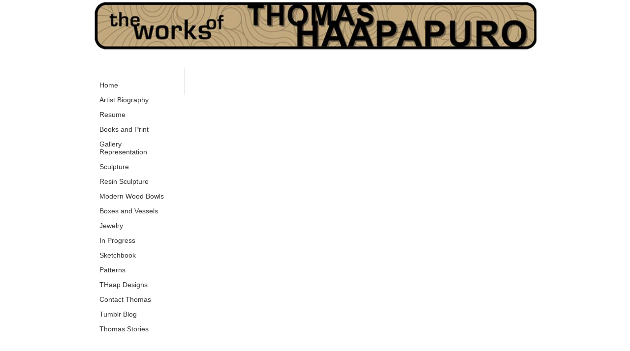

--- FILE ---
content_type: text/html; charset=utf-8
request_url: http://www.thomashaapapuro.com/tumblr-blog.php?tumblr_offset_I55=49
body_size: 6457
content:
<!DOCTYPE html PUBLIC "-//W3C//DTD XHTML 1.0 Transitional//EN" "http://www.w3.org/TR/xhtml1/DTD/xhtml1-transitional.dtd">
<!--
Yola template
-->
<html xmlns="http://www.w3.org/1999/xhtml">
	<head>
		<meta http-equiv="content-type" content="text/html; charset=utf-8" />




<title>The Works of Thomas Haapapuro - The living blog of the daily life of Thomas Haapapuro</title>



<meta name="description" content="The Works of Thomas Haapapuro. The living blog of the daily life of Thomas Haapapuro. Modern, organic, unique sculpture and artwork. Extraordinary and intuitive art that explores natural patterns, shapes, and forms, symbolizing mankinds vision of the natural world. Using only native trees and salvaged lumber, Thomas strives to make art which is ecologically responsible and revealing of a specific time and place" />
<meta name="keywords" content="Thomas Haapapuro, haap, modern woodwork, thaap designs, thaapdesigns, t haap designs, organic woodwork, reclaimed materials, recycled, fine art, fine woodwork, unique woodwork, wood sculpture, wood art, cool wood art, wood art, carved bowl, modern bowl, contemporary bowl, organic bowl, carved bowl, organic carving" />




  <style type="text/css" id="styleCSS">
    body {
	font-family: "Lucida Grande","Arial Unicode MS", sans-serif;
	font-size: 12px;
	color: #333333;
        background-color:#FFFFFF;
        
        background-repeat:;
        background-position:;
        background-attachment:;
}
td, tr {
	font-family: "Lucida Grande","Arial Unicode MS", sans-serif;
	font-size: 12px;
	color: #333333;
}

h1 {
	font-family: "Lucida Grande","Arial Unicode MS", sans-serif;
	font-size: 30px;line-height: 1;
}


h2 {
	font-family: "Lucida Grande","Arial Unicode MS", sans-serif;
	font-size: 26px;
}


h3 {
	font-family: "Lucida Grande","Arial Unicode MS", sans-serif;
	font-size: 22px;
}


h4 {
	font-family: "Lucida Grande","Arial Unicode MS", sans-serif;
	font-size: 20px;
}


h5 {
	font-family: "Lucida Grande","Arial Unicode MS", sans-serif;
	font-size: 14px;
}


h6{
	font-family: "Lucida Grande","Arial Unicode MS", sans-serif;
	font-size: 11px;
}

a img{border:none;}

a:link {
	color: #333333;
}
a:visited {
	color: #333333;
}
a:hover {
	text-decoration: underline;
	color: #999999;

}
body {
	margin-top: 0px;
}

.container
{
	width: 900px;;
	margin: 0px auto;
}

#sys_banner{
	width:900px;
	height:124px;
	padding:1px 0 0 0;
}

#sys_banner h1{
	padding-top: 25px;
	padding-left: 15px;
	text-decoration:none;
	color: #333333;
}

#sys_banner h1 a{
	text-decoration:none;
	color: #000000;
}
#sys_banner h1 a:hover{
	text-decoration:none;
	color: #CCCCCC;
}

#menu{
	float: left;
	width: 140px;
	margin: 0px;
	padding: 1em;
	text-align:left;
	overflow: hidden;
}
#menu ul {
	list-style: none;
	list-style-position:outside;
	font-size:larger;
	padding-left:0px;
	margin-left:0px;
}

#menu ul li {
	padding-bottom:14px;
}
#menu ul li a{
	padding-bottom:14px;
	text-decoration: none;
	font-size:14px;
	
}
 
#content{
	padding: 1em;
	width:690px;
	float:right;
	border-left: solid 1px #CCCCCC;
}

#full-content{
	padding: 1em;
	width:870px;
	margin-left:auto;
	margin-right:auto;
}

.sys_footer{margin:10px;text-align:right;font-size:small;}


.sys_txt {
	font-family: "Lucida Grande","Arial Unicode MS", sans-serif;
	font-size: 12px;
	color: #333333;
}
td, tr {
	font-family: "Lucida Grande","Arial Unicode MS", sans-serif;
	font-size: 12px;
	color: #333333;
}

.sys_txt h1 {
	font-family: "Lucida Grande","Arial Unicode MS", sans-serif;
	font-size: 30px;
}


.sys_txt h2 {
	font-family: "Lucida Grande","Arial Unicode MS", sans-serif;
	font-size: 26px;
}


.sys_txt h3 {
	font-family: "Lucida Grande","Arial Unicode MS", sans-serif;
	font-size: 22px;
}


.sys_txt h4 {
	font-family: "Lucida Grande","Arial Unicode MS", sans-serif;
	font-size: 20px;
}


.sys_txt h5 {
	font-family: "Lucida Grande","Arial Unicode MS", sans-serif;
	font-size: 14px;
}


.sys_txt h6{
	font-family: "Lucida Grande","Arial Unicode MS", sans-serif;
	font-size: 11px;
}

.sys_txt a:link {
	text-decoration:underline;
	color: #333333;
}
.sys_txt a:visited {
	text-decoration:underline
		
}
.sys_txt a:hover {
	text-decoration:underline
	color: #999999;

}
  </style>


<script src="//ajax.googleapis.com/ajax/libs/webfont/1.4.2/webfont.js" type="text/javascript"></script>





<script type="text/javascript" src="//ajax.googleapis.com/ajax/libs/jquery/1.11.1/jquery.min.js"></script>
<script type="text/javascript">window.jQuery || document.write('<script src="/components/bower_components/jquery/dist/jquery.js"><\/script>')</script>
<link rel="stylesheet" type="text/css" href="classes/commons/resources/flyoutmenu/flyoutmenu.css?1000990" />
<script type="text/javascript" src="classes/commons/resources/flyoutmenu/flyoutmenu.js?1000990"></script>
<link rel="stylesheet" type="text/css" href="classes/commons/resources/global/global.css?1000990" />

<script type="text/javascript">
  var swRegisterManager = {
    goals: [],
    add: function(swGoalRegister) {
      this.goals.push(swGoalRegister);
    },
    registerGoals: function() {
      while(this.goals.length) {
        this.goals.shift().call();
      }
    }
  };

  window.swPostRegister = swRegisterManager.registerGoals.bind(swRegisterManager);
</script>

  
  

	</head>

	<body id="sys_background">
	
		<div class="container">

			 <div id="sys_banner" name="banner" style="background-image: url(resources/header%203.jpg.cropped900x125o0%2C0s904x126.jpg);" >			

				 <h1 style="text-align:left;"><a id="sys_heading" href="./" style="color:#000000;font-size:0px;font-style:normal;font-weight:bold;text-decoration:none;">The Works of Thomas Haapapuro</a></h1>
			</div>
			<br/>
			<div class="wrap" >
								<div id="menu" >
					<ul class='sys_navigation'>
			<li id="ys_menu_0" class="first"><a href="./" title="Home">Home</a></li>
			<li id="ys_menu_1"><a href="artist-biography.php" title="Artist Biography">Artist Biography</a></li>
			<li id="ys_menu_2"><a href="resume.php" title="Resume">Resume</a></li>
			<li id="ys_menu_3"><a href="books.php" title="Books and Print">Books and Print</a></li>
			<li id="ys_menu_4"><a href="galleries.php" title="Gallery Representation">Gallery Representation</a></li>
			<li id="ys_menu_5"><a href="sculpture.php" title="Sculpture">Sculpture</a></li>
			<li id="ys_menu_6"><a href="resin-sculpture.php" title="Resin Sculpture">Resin Sculpture</a></li>
			<li id="ys_menu_7"><a href="bowls-2013.php" title="Modern Wood Bowls">Modern Wood Bowls</a></li>
			<li id="ys_menu_8"><a href="boxes-and-vessels.php" title="Boxes and Vessels">Boxes and Vessels</a></li>
			<li id="ys_menu_9"><a href="jewelry.php" title="Jewelry">Jewelry</a></li>
			<li id="ys_menu_10"><a href="in-progress.php" title="In Progress">In Progress</a></li>
			<li id="ys_menu_11"><a href="sketchbook.php" title="Sketchbook">Sketchbook</a></li>
			<li id="ys_menu_12"><a href="patterns.php" title="Patterns">Patterns</a></li>
			<li id="ys_menu_13"><a href="thaap-designs.php" title="THaap Designs">THaap Designs</a></li>
			<li id="ys_menu_14"><a href="contact-us.php" title="Contact Thomas">Contact Thomas</a></li>
			<li id="ys_menu_15" class="selected"><a href="tumblr-blog.php" title="Tumblr Blog">Tumblr Blog</a></li>
			<li id="ys_menu_16" class="last"><a href="thomas-stories.php" title="Thomas Stories">Thomas Stories</a></li>
			</ul>
<script>$(document).ready(function() { flyoutMenu.initFlyoutMenu([{"href": "./","title": "Home","name": "Home","children": []},{"href": "artist-biography.php","title": "Artist Biography","name": "Artist Biography","children": []},{"href": "resume.php","title": "Resume","name": "Resume","children": []},{"href": "books.php","title": "Books and Print","name": "Books and Print","children": []},{"href": "galleries.php","title": "Gallery Representation","name": "Gallery Representation","children": []},{"href": "sculpture.php","title": "Sculpture","name": "Sculpture","children": []},{"href": "resin-sculpture.php","title": "Resin Sculpture","name": "Resin Sculpture","children": []},{"href": "bowls-2013.php","title": "Modern Wood Bowls","name": "Modern Wood Bowls","children": []},{"href": "boxes-and-vessels.php","title": "Boxes and Vessels","name": "Boxes and Vessels","children": []},{"href": "jewelry.php","title": "Jewelry","name": "Jewelry","children": []},{"href": "in-progress.php","title": "In Progress","name": "In Progress","children": []},{"href": "sketchbook.php","title": "Sketchbook","name": "Sketchbook","children": []},{"href": "patterns.php","title": "Patterns","name": "Patterns","children": []},{"href": "thaap-designs.php","title": "THaap Designs","name": "THaap Designs","children": []},{"href": "contact-us.php","title": "Contact Thomas","name": "Contact Thomas","children": []},{"href": "tumblr-blog.php","title": "Tumblr Blog","name": "Tumblr Blog","children": []},{"href": "thomas-stories.php","title": "Thomas Stories","name": "Thomas Stories","children": []}], "flyover_vertical");});</script>
				</div>
				<div id="content" >
									<style media="screen">
  .layout_1-column {
    width: 100%;
    padding: 0;
    margin: 0;
  }

  .layout_1-column:after {
    content: "";
    display: table;
    clear: both;
  }

  .zone_top {
    margin: 0;
    padding: 5px;
    vertical-align: top;
    line-height: normal;
    min-width: 100px;
  }
</style>

<div class="layout_1-column sys_layout">
    <div id="layout_row1">
        <div id="sys_region_1" class="zone_top" ><div id="I55" style="display:block;clear: both;margin:0 0 0 0;" class="Tumblr_Default"><div class="yola_tumblr_widget" style="padding:10px;">

    
    <script type='text/javascript'>
        function flashVersion(){if(navigator.plugins&&navigator.plugins.length>0){var a=navigator.mimeTypes;if(a&&a["application/x-shockwave-flash"]&&a["application/x-shockwave-flash"].enabledPlugin&&a["application/x-shockwave-flash"].enabledPlugin.description){return parseInt(a["application/x-shockwave-flash"].enabledPlugin.description.split(" ")[2].split(".")[0],10)}}else{if(navigator.appVersion.indexOf("Mac")==-1&&window.execScript){try{var c=new ActiveXObject("ShockwaveFlash.ShockwaveFlash.7");var b=c.GetVariable("$version");return b.split(",")[0].split(" ")[1]}catch(d){}return 0}}}
        function replaceIfFlash(b,a,c){if(flashVersion()>=b){document.getElementById(a).innerHTML=c}}
        function renderVideo(c,g,e,a,b){var d=navigator.userAgent.toLowerCase();var f=(d.indexOf("iphone")!=-1);if(f){document.getElementById(c).innerHTML='<object classid="clsid:02BF25D5-8C17-4B23-BC80-D3488ABDDC6B" width="'+e+'" height="'+a+'" codebase="http://www.apple.com/qtactivex/qtplugin.cab"><param name="src" value="'+g+'"><param name="qtsrc" value="'+g+'"><param name="autoplay" value="false"><embed src="'+g+'" qtsrc="'+g+'" width="'+e+'" height="'+a+'" pluginspage="http://www.apple.com/quicktime/"></embed></object>'}else{replaceIfFlash(10,c,'<embed type="application/x-shockwave-flash" src="http://assets.tumblr.com/swf/video_player.swf?22" bgcolor="#000000" quality="high" class="video_player" allowfullscreen="true" height="'+a+'" width="'+e+'" flashvars="file='+encodeURIComponent(g)+(b?"&amp;"+b:"")+'"></embed>')}};
    </script>

    
    <style type='text/css'>

        div#I55 div.yola_tumblr_widget div p{margin:0 !important;padding:5px 5px !important;}
        div#I55 div.yola_tumblr_widget div p.tumblr_description{margin:0 !important;padding:0 0 25px 0 !important;}
        div#I55 div.yola_tumblr_widget div h2.tumblr_title{margin:0 !important;padding:0 0 20px 0 !important;}
        div#I55 div.yola_tumblr_widget div.tumblr_post a{color:#336699 !important;border-bottom:none !important;text-decoration:underline;}
        div#I55 div.yola_tumblr_widget div.tumblr_post a:hover{border-bottom:none !important;text-decoration:none;}

        div.yola_tumblr_widget div.tumblr_post{clear:both;}
        div.yola_tumblr_widget td.tumblr_media{padding:5px;}
        div.yola_tumblr_widget div.tumblr_post table{width:100%;}
        div.yola_tumblr_widget div.tumblr_post table td{vertical-align:top;}

        div#I55 div.yola_tumblr_widget div.tumblr_post_content,
        div#I55 div.yola_tumblr_widget div.tumblr_layout_default div.tumblr_post_content{
                            padding:5px 5px 25px 5px;
                    }

        /* Text content width for two-column layout */
        div.yola_tumblr_widget td.tumblr_slug{padding:0;width:45%;}

        div#I55 div.yola_tumblr_widget div.tumblr_layout_sides div.tumblr_post_content,
        div#I55 div.yola_tumblr_widget div.tumblr_layout_sides{
                            text-align:left;
                    }

        div#I55 div.yola_tumblr_widget div.tumblr_layout_tiles,
        div#I55 div.yola_tumblr_widget div.tumblr_layout_default{text-align:left;}

        div#I55 div.yola_tumblr_widget div.tumblr_layout_tiles a.tile:hover,
        div#I55 div.yola_tumblr_widget div.tumblr_layout_tiles a.tile{
                            margin:0 15px 15px 0;
                padding:15px;
                width: 200px;
                height: 200px;
                        -moz-border-radius:5px;
            -webkit-border-radius:5px;
            border-radius:5px;
            display:inline-block;
            background-color:#fff;
            background-position:center center;
            background-repeat:no-repeat;
            border:1px solid #aaa;
            -moz-box-shadow: 0 0 2px rgba(0, 0, 0, 0.6);
            -webkit-box-shadow: 0 0 2px rgba(0, 0, 0, 0.6);
            box-shadow: 0 0 2px rgba(0, 0, 0, 0.6);
            text-decoration:none;
        }

        div#I55 div.yola_tumblr_widget div.tumblr_layout_tiles a.tile span{
            display:inline-block;
            width: 100%;
            height: 100%;
            -moz-border-radius:3px;
            -webkit-border-radius:3px;
            border-radius:3px;
            display:inline-block;
            background-color:#fff;
            background-position:center center;
            background-repeat:no-repeat;
            text-decoration:none;
        }


        div.yola_tumblr_widget div.tumblr_post{
            background:#fff;
            color:#333 !important;
            -moz-border-radius:8px;
            -webkit-border-radius:8px;
            border-radius:8px;
            margin:0 0 15px 0;
            padding:10px 10px 10px 10px;
            clear:both;
            -moz-box-shadow: 0 1px 5px rgba(0, 0, 0, 0.3);
            -webkit-box-shadow: 0 1px 5px rgba(0, 0, 0, 0.3);
            box-shadow: 0 1px 5px rgba(0, 0, 0, 0.3);
            position:relative;
            border:1px solid #ccc;
        }

        div.yola_tumblr_widget div.tumblr_post td{
            color:#333 !important;
        }

        div.yola_tumblr_widget div.clear{
            clear:both;
            font-size:0;
            height:1px;
        }

        div#I55 div.yola_tumblr_widget div.posted{
                           position:absolute;
                bottom:15px;
                right:15px;
                    }

        div.yola_tumblr_widget div.posted span{
            display:inline-block;
            font-size:11px;
            background:#eee url(classes/components/Tumblr/resources/clock.png) 7px 4px no-repeat;
            color:#555;
            padding:5px 8px 4px 25px;
            -moz-border-radius:5px;
            -webkit-border-radius:5px;
            border-radius:5px;
        }

        div.yola_tumblr_widget div.tumblr_link{
            padding:20px 15px 20px 15px;
        }

        div#I55 div.yola_tumblr_widget div.tumblr_link a{
            font-size:19px;
            background:#5294c8 url(classes/components/Tumblr/resources/link.png) 13px center no-repeat;
            color:#fff !important;
            padding:10px 20px 9px 50px;
            text-decoration:none !important;
            -moz-border-radius:5px;
            -webkit-border-radius:5px;
            border-radius:5px;
            display:inline-block;
        }

        div#I55 div.yola_tumblr_widget div.tumblr_link a:hover{
            background-color:#67b3e8;
        }

        div#I55 div.yola_tumblr_widget blockquote{
            padding:25px 25px 10px 25px;
            font-size:15px;
            margin:0 !important;
            font-style: normal;
        }

        div.yola_tumblr_widget div.quote-source{font-style: italic;padding:10px 25px 10px 25px;font-size:11px;}
        div.yola_tumblr_widget div.tumblr_conversation{padding:5px 0 0 0;}

        div#I55 div.yola_tumblr_widget div.tumblr_conversation ol{margin:10px 0 0 0 !important;padding:5px 35px !important;list-style:none !important;}
        div#I55 div.yola_tumblr_widget div.tumblr_conversation ol li{padding:3px 0;}
        div#I55 div.yola_tumblr_widget div.tumblr_conversation p.title{font-size:15px;font-weight:bold;}

        div#I55 div.tumblr_audio_box{
            background:#eee;
            color:#555;
            -moz-border-radius:5px;
            -webkit-border-radius:5px;
            border-radius:5px;
            display:inline-block;
        }

        div.tumblr_audio_box td{
            padding:10px;
        }

        div.tumblr_audio_box div.tumblr_audio_player{
            background:#fff;
            padding:4px 5px 4px 5px;
            border:1px solid #bbb;
            -moz-border-radius:5px;
            -webkit-border-radius:5px;
            border-radius:5px;
        }

        div.yola_tumblr_widget div.tumblr_post table tr.top td.tumblr_audio_plays_parent{
            padding:0 15px 0 0;
        }

        div.yola_tumblr_widget div.tumblr_post table tr td.tumblr_audio_plays_parent{
            vertical-align:middle;
            color:#777;
            text-align:left;
            padding:0 15px 0 0;
            padding:0 15px 10px 15px;
            font-size:11px;
        }

        div.yola_tumblr_widget div.tumblr_quote{
            background:url(classes/components/Tumblr/resources/quotes.png) 5px 5px no-repeat;
            padding:0 0 0 90px;
        }

        div.yola_tumblr_widget div.tumblr_paging_links{
            padding:5px 10px;
        }

        div.yola_tumblr_widget div.tumblr_paging_links a{
            margin:0 5px;
        }

        div.yola_tumblr_widget div.tumblr_answer{
            background:url(classes/components/Tumblr/resources/question.png) 5px 5px no-repeat;
            padding:0 0 0 90px;
        }

        div.yola_tumblr_widget div.tumblr_answer p{
            margin:0;
            padding:0 0 10px 0;
        }

        div.yola_tumblr_widget div.tumblr_answer p.question{
            font-size:17px;
        }

        .tumblr_post .tumblr_post_content img {
            width: 100%;
            margin-bottom: 15px;
        }

        .tumblr_post .tumblr_post_content .tumblr_video_wrapper {
            position: relative;
            padding-bottom: 56.25%; /* Preserves anamorphic 16:9 ratio */
            padding-top: 25px;
            height: 0;
        }

        .tumblr_post .tumblr_post_content iframe {
            position: absolute;
            top: 0;
            left: 0;
            width: 100%;
            height: 100%;
        }

        .tumblr_post .tumblr_post_content .tumblr_video_wrapper object,
        .tumblr_post .tumblr_post_content .tumblr_video_wrapper embed,
        .tumblr_post .tumblr_post_content .tumblr_video_wrapper video {
            position: absolute;
            top: 0;
            left: 0;
            width: 100%;
            height: 100%;
        }

        /* Media width for two column layout*/
        .tumblr_post .tumblr_media {
            width: 55%;
        }

        .tumblr_post .tumblr_media img {
            width: 100%;
        }

    </style>

</div></div></div>
    </div>
</div>
				</div>
					<div style='clear:both;' ></div>
			</div>
			<div id='sys_footer' class='sys_footer'></div>
	<!-- Start of user defined footer tracking codes -->
<script type="text/javascript">

  var _gaq = _gaq || [];
  _gaq.push(['_setAccount', 'UA-32066708-1']);
  _gaq.push(['_trackPageview']);

  (function() {
    var ga = document.createElement('script'); ga.type = 'text/javascript'; ga.async = true;
    ga.src = ('https:' == document.location.protocol ? 'https://ssl' : 'http://www') + '.google-analytics.com/ga.js';
    var s = document.getElementsByTagName('script')[0]; s.parentNode.insertBefore(ga, s);
  })();

</script>
<!-- End of user defined footer tracking codes -->

<script type="text/javascript" id="site_analytics_tracking" data-id="8a4986c8375b51fb01377229442c7078" data-user="8aa3141661134224b04fe5761aaabcae" data-partner="YOLA" data-url="//analytics.yolacdn.net/tracking.js">
  var _yts = _yts || [];
  var tracking_tag = document.getElementById('site_analytics_tracking');
  _yts.push(["_siteId", tracking_tag.getAttribute('data-id')]);
  _yts.push(["_userId", tracking_tag.getAttribute('data-user')]);
  _yts.push(["_partnerId", tracking_tag.getAttribute('data-partner')]);
  _yts.push(["_trackPageview"]);
  (function() {
    var yts = document.createElement("script");
    yts.type = "text/javascript";
    yts.async = true;
    yts.src = document.getElementById('site_analytics_tracking').getAttribute('data-url');
    (document.getElementsByTagName("head")[0] || document.getElementsByTagName("body")[0]).appendChild(yts);
  })();
</script>

<!-- Quantcast Tag -->
<script type="text/javascript">
var _qevents = _qevents || [];

(function() {
var elem = document.createElement('script');
elem.src = (document.location.protocol == "https:" ? "https://secure" : "http://edge") + ".quantserve.com/quant.js";
elem.async = true;
elem.type = "text/javascript";
var scpt = document.getElementsByTagName('script')[0];
scpt.parentNode.insertBefore(elem, scpt);
})();


_qevents.push({
qacct:"p-b8x17GqsQ_656"
});
</script>

<noscript>
<div style="display:none;">
<img src="//pixel.quantserve.com/pixel/p-b8x17GqsQ_656.gif" border="0" height="1" width="1" alt="" />
</div>
</noscript>
<!-- End Quantcast tag -->

<!-- Start of Google Analytics code configured in the Site Settings dialog -->
<script type="text/javascript" id="ga_tracking" data-id="UA-32066708-1">
  (function(i,s,o,g,r,a,m){i['GoogleAnalyticsObject']=r;i[r]=i[r]||function(){
  (i[r].q=i[r].q||[]).push(arguments)},i[r].l=1*new Date();a=s.createElement(o),
  m=s.getElementsByTagName(o)[0];a.async=1;a.src=g;m.parentNode.insertBefore(a,m)
  })(window,document,'script','//www.google-analytics.com/analytics.js','ga');

  ga('create', document.getElementById('ga_tracking').getAttribute('data-id'), 'auto');  // Replace with your property ID.
  ga('send', 'pageview');
</script>
<!-- End of Google Analytics code configured in the Site Settings dialog -->

<!-- template: BareNecessities  --></body>
</html>

--- FILE ---
content_type: text/plain
request_url: https://www.google-analytics.com/j/collect?v=1&_v=j102&a=671148929&t=pageview&_s=1&dl=http%3A%2F%2Fwww.thomashaapapuro.com%2Ftumblr-blog.php%3Ftumblr_offset_I55%3D49&ul=en-us%40posix&dt=The%20Works%20of%20Thomas%20Haapapuro%20-%20The%20living%20blog%20of%20the%20daily%20life%20of%20Thomas%20Haapapuro&sr=1280x720&vp=1280x720&_utma=125870152.1803458383.1769444536.1769444536.1769444536.1&_utmz=125870152.1769444536.1.1.utmcsr%3D(direct)%7Cutmccn%3D(direct)%7Cutmcmd%3D(none)&_utmht=1769444536095&_u=IQBCAEABAAAAACAAI~&jid=1129935462&gjid=1385925096&cid=1803458383.1769444536&tid=UA-32066708-1&_gid=1799489669.1769444536&_r=1&_slc=1&z=1627786420
body_size: -287
content:
2,cG-0NGVL243GQ